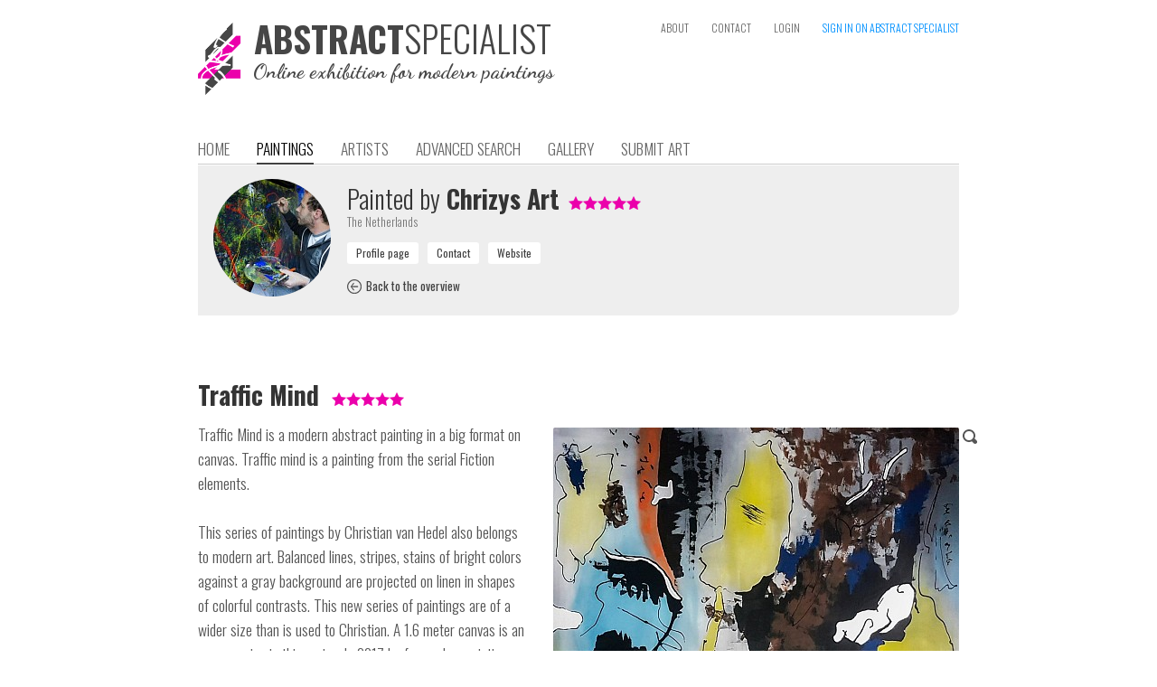

--- FILE ---
content_type: text/html; charset=iso-8859-1
request_url: https://www.abstractspecialist.com/?artist=36&art=2124
body_size: 6285
content:
<!DOCTYPE HTML>
<html>
<head>
	<meta name='author' content='Chrizys Art, Christian van Hedel' />
	<title>Traffic Mind, painting from Chrizys Art, Christian van Hedel</title>
  <meta name='keywords' content="abstract, abstracted, modern, art, painting, artwork, artist, portfolio, search, gallery, collection, buy, canvas, specialist, online, exhibition">
  <meta name='description' content="Painting 160x160cm Price on request November 2017 Traffic Mind is a modern abstract painting in a big format on canvas. Traffic mind is a painting from the se"><meta name='robots' content='INDEX,FOLLOW'><meta name='HandheldFriendly' content='true' />
  <meta name='viewport' content='width=880,user-scalable=yes'><meta http-equiv='last-modified' content='2017-11-01T21:38:18+01:00' /><meta property="og:title" content="Traffic Mind, painting from Chrizys Art, Christian van Hedel" /><meta property="og:description" content="Painting 160x160cm Price on request November 2017 Traffic Mind is a modern abstract painting in a big format on canvas. Traffic mind is a painting from the serial Fiction elements.

This series of paintings by Christian van Hedel also belongs to modern art. Balanced lines, stripes, stains of bright colors against a gray background are projected on linen in shapes of colorful contrasts. This new series of paintings are of a wider size than is used to Christian. A 1.6 meter canvas is an average size in this series. In 2017 he focused on painting these abstract paintings. Painting is one of his disciplines in addition to his mixed media art, drawing, photography and photo art. For example, 2016 featured his mixed media art in the spotlights at fairs, galleries and other exhibitions. That Christian keeps a fair change is well known. Still, he regularly combines all his disciplines in a miraculous way in one piece of art. On the question of whether he will use this series of paintings for his mixed media, he still has no answer. It&#039;s coming and it goes as it goes. If a match is found between his other disciplines and these paintings, that&#039;s the way. Nevertheless, these paintings have certainly not been established with the aim of creating mixed media art." /><meta property="og:image" content="https://www.abstractspecialist.com/pictures/art/36-cropped-549-Trafficmind.jpg" /><meta property="og:image:type" content="image/jpg" /><meta property="og:url" content="https://www.abstractspecialist.com/?art=2124" /><meta http-equiv='content-type' content='text/html; charset=iso-8859-1' />
  <meta name='p:domain_verify' content='13837f16945aa17b37c5f65d9bdae545' />
  <meta http-equiv='Cache-control' content='no-cache'>
  <meta http-equiv='pragma' content='no-cache'>
  <meta name='format-detection' content='telephone=no'>
  <meta name='content-language' content='en'>
  <meta http-equiv='imagetoolbar' content='no'>
  <meta name='theme-color' content='#aaaaaa'>
  <link rel='shortcut icon' href='favicon.png' type='image/png'>
  <link rel='stylesheet' href='https://www.abstractspecialist.com/includes/website.css?1547070379' type='text/css' media='screen'>
  <link rel='stylesheet' href='https://www.abstractspecialist.com/includes/style.css?1547070379' type='text/css' media='screen'>
  <link rel='stylesheet' href='https://www.abstractspecialist.com/includes/prettyphoto/css/prettyPhoto.css' type='text/css' media='screen' charset='utf-8'>
  <link href='https://fonts.googleapis.com/css?family=Oswald:400,300,700|Dancing+Script:700' rel='stylesheet' type='text/css'>
  <script language='javascript' type='text/javascript' src='https://www.abstractspecialist.com/includes/jquery-1.8.2.min.js'></script>
  <script language='javascript' type='text/javascript' src='includes/jquery-ui/jquery-ui.js?v1.11.4'></script>
  <link rel='stylesheet' href='includes/jquery-ui/themes/ui-lightness/jquery-ui.css' type='text/css' charset='utf-8'>
  <script language='javascript' type='text/javascript' src='https://www.abstractspecialist.com/includes/prettyphoto/js/jquery.prettyPhoto.js' charset="utf-8"></script>
  <script language='javascript' type='text/javascript' src='https://www.abstractspecialist.com/includes/javascripts.js?1547070378'></script><script>
      (function(i,s,o,g,r,a,m){i['GoogleAnalyticsObject']=r;i[r]=i[r]||function(){
      (i[r].q=i[r].q||[]).push(arguments)},i[r].l=1*new Date();a=s.createElement(o),
      m=s.getElementsByTagName(o)[0];a.async=1;a.src=g;m.parentNode.insertBefore(a,m)
      })(window,document,'script','//www.google-analytics.com/analytics.js','ga');

      ga('create', 'UA-57271987-1', 'auto', {'siteSpeedSampleRate': 75});
      ga('send', 'pageview');

      </script></head><body><div class='website' id='website'>
  
  <div class='header'><div style='position:absolute;left:0px;top:25px;height:80px;width:440px;cursor:pointer' onclick="window.location='?home'"><img src='https://www.abstractspecialist.com/images/logo.png' alt="The online exhibition for abstract, abstracted and modern paintings" title="The online exhibition for abstract, abstracted and modern paintings" height='80px' border='0' alt='AbstractSpecialist | The online exhibition for abstract, abstracted and modern paintings' style='position:absolute;left:0px;top:0px'><div style='position:absolute;left:62px;top:-3px'><div class='head'><span style='font-weight:700;color:#464646;font-size:39px;line-height:1em'>ABSTRACT</span><span style='font-weight:300;color:#464646;font-size:40px;line-height:1em'>SPECIALIST</span></div></div><div style="position:absolute;left:61px;top:43px;font-family:'Dancing Script',cursive;font-weight:700;font-size:17pt;line-height:1em;color:#464646">Online exhibition for modern paintings</div></div><div class='topmenu'><a class='topmenulink' href='?about' >ABOUT</a><a class='topmenulink' href='?contact' >CONTACT</a><a class='topmenulink' href='?login' >LOGIN</a><a class='topmenulink' href='?signin' style='color:#0191FF' onMouseover="this.style.color='#eb00ab'" onMouseout="this.style.color='#0191FF'">SIGN IN ON ABSTRACT SPECIALIST</a></div><div class='menu'><a class='menulink' href='?home'>HOME</a><a class='menulink menulink_on' href='?art'>PAINTINGS</a><a class='menulink' href='?artist'>ARTISTS</a><a class='menulink' href='?search'>ADVANCED SEARCH</a><a class='menulink' href='?wall'>GALLERY</a><a class='menulink' href='?submit'>SUBMIT ART</a></div></div><div class='content text'><div class='greybox'><img src='https://www.abstractspecialist.com/makeimage.php?src=pictures%2Favatars%2F36-541-IMG_4948.jpg&width=130&height=130' alt='Chrizys Art' height='130px' border='0' style='position:absolute;left:17px;top:15px;-webkit-border-radius:65px;border-radius:65px'>
          <div class='text' style='float:left;width:650px;display:inline-block;padding:20px;margin-left:145px'>
            <div class='head'><span style='font-weight:300'>Painted by</span> Chrizys Art<div style='display:inline-block;margin-left:10px'><img src='images/star_on.png' border='0' align='baseline' style='margin-bottom:-1px'><img src='images/star_on.png' border='0' align='baseline' style='margin-bottom:-1px'><img src='images/star_on.png' border='0' align='baseline' style='margin-bottom:-1px'><img src='images/star_on.png' border='0' align='baseline' style='margin-bottom:-1px'><img src='images/star_on.png' border='0' align='baseline' style='margin-bottom:-1px'></div></div>
            <div class='info'>The Netherlands</div>
            <div style='display:block;height:12px;margin:0;padding:0;overflow:hidden'></div>
            <div class='text1'><input type='button' class='inputbutton1light' value='Profile page' onClick="window.location='?artist=36'" style='margin-right:10px'><input type='button' class='inputbutton1light' value='Contact' onClick="window.location='?artist=36&contactform&aboutart=2124'" style='margin-right:10px'><input type='button' class='inputbutton1light' value='Website' onClick="window.open('http://chrizy.nl','_blank')" style='margin-right:10px'></div>
            <div style='display:block;height:12px;margin:0;padding:0;overflow:hidden'></div>
            <div class='text1' style='font-size:10pt'><a class='link2' href='?art&sort=random&order=&pn=0' onMouseover="eid('backicon').src='images/back_on.png'" onMouseout="eid('backicon').src='images/back.png'"><img id='backicon' src='images/back.png' border='0' align='baseline' style='margin-bottom:-3px'><img src='images/back_on.png' border='0' width='1px' style='display:none'><span style='font-weight:400;padding-left:5px'>Back to the overview</span></a></div>
          </div>
          <div style='clear:both'></div></div><div style='display:block;height:70px;margin:0;padding:0;overflow:hidden'></div><div><h1 class='head' style='display:inline-block;margin-right:10px'>Traffic Mind</h1>
        <div style='display:inline-block;margin-right:10px;white-space:nowrap'><img src='images/star_on.png' border='0' align='baseline' style='margin-bottom:-1px'><img src='images/star_on.png' border='0' align='baseline' style='margin-bottom:-1px'><img src='images/star_on.png' border='0' align='baseline' style='margin-bottom:-1px'><img src='images/star_on.png' border='0' align='baseline' style='margin-bottom:-1px'><img src='images/star_on.png' border='0' align='baseline' style='margin-bottom:-1px'></div></div>
      <div style='display:block;height:12px;margin:0;padding:0;overflow:hidden'></div>
      <a href='https://www.abstractspecialist.com/pictures/art/36-cropped-549-Trafficmind.jpg' title='Traffic Mind painted by Chrizys Art' rel='prettyPhoto[a]' target='_blank' style='position:relative;right:0;top:0;float:right;margin:6px 0px 15px 30px'><img src='makeimage.php?src=pictures%2Fart%2F36-cropped-549-Trafficmind.jpg&max=450' alt='Traffic Mind painted by Chrizys Art' width='449px' height='450px' border='0' style='background-image:url(loadimage.gif);background-repeat:no-repeat;background-position:center center;border-radius:2px;-webkit-border-radius:2px'><img src='images/search.png' border='0' title='Zoom in' style='position:absolute;right:-20px;top:2px'></a>
      
      <p class='text'>Traffic Mind is a modern abstract painting in a big format on canvas. Traffic mind is a painting from the serial Fiction elements.<br />
<br />
This series of paintings by Christian van Hedel also belongs to modern art. Balanced lines, stripes, stains of bright colors against a gray background are projected on linen in shapes of colorful contrasts. This new series of paintings are of a wider size than is used to Christian. A 1.6 meter canvas is an average size in this series. In 2017 he focused on painting these abstract paintings. Painting is one of his disciplines in addition to his mixed media art, drawing, photography and photo art. For example, 2016 featured his mixed media art in the spotlights at fairs, galleries and other exhibitions. That Christian keeps a fair change is well known. Still, he regularly combines all his disciplines in a miraculous way in one piece of art. On the question of whether he will use this series of paintings for his mixed media, he still has no answer. It&#039;s coming and it goes as it goes. If a match is found between his other disciplines and these paintings, that&#039;s the way. Nevertheless, these paintings have certainly not been established with the aim of creating mixed media art.</p>
      <br>  
      <br>
      <div class='text1'>
        <div style='width:120px;display:inline-block;vertical-align:top'>Painted by</div><div style='display:inline-block;vertical-align:top'><b>Chrizys Art</b></div><br>
        <div style='width:120px;display:inline-block;vertical-align:top'>Panels</div><div style='display:inline-block;vertical-align:top'><b>1</b></div><br>
        <div style='width:120px;display:inline-block;vertical-align:top'>Total size</div><div style='display:inline-block;vertical-align:top'><b>160 x 160 cm</b></div><br>
        <div style='width:120px;display:inline-block;vertical-align:top'>Created on</div><div style='display:inline-block;vertical-align:top'><b>November 2017</b></div><br><div style='width:120px;display:inline-block;vertical-align:top'>Main colors</div><div style='display:inline-block;vertical-align:top'><b>Cyan / Orange</b></div><br><div style='width:120px;display:inline-block;vertical-align:top'>Status</div><div style='display:inline-block;vertical-align:top'><b>For sale</b></div><br></div>
      <br>
      <br>
      <div style='width:120px;display:inline-block;float:left'><div class='inputbutton' style='display:inline-block;float:left;padding-left:25px;padding-right:25px' onClick="window.open('http://chrizy.nl','_blank')">BUY</div></div><div class='subhead' style='display:inline;float:left;margin-top:6px;line-height:16pt'>Price on request</div><br>
      <br clear='both'><br><br><br>
      <div class='text' style='border-bottom:solid 1px #dddddd;text-align:right'>Share this page on &nbsp; <div style='display:inline-block;position:relative;left:0;top:0;width:164px;height:20px;overflow:hidden'><a href='https://www.facebook.com/sharer/sharer.php?u=https%3A%2F%2Fwww.abstractspecialist.com%2F%3Fart%3D2124' target='_blank' style='margin-right:4px'><div style='position:absolute;left:0;top:0;display:inline-block;width:20px;height:20px;background-image:url(http://www.abstractspecialist.com/images/socialmediaicons.png);background-position:0px -1580px;overflow:hidden'></div></a><a href='https://plus.google.com/share?url=https%3A%2F%2Fwww.abstractspecialist.com%2F%3Fart%3D2124' target='_blank' style='margin-right:4px'><div style='position:absolute;left:24px;top:0;display:inline-block;width:20px;height:20px;background-image:url(http://www.abstractspecialist.com/images/socialmediaicons.png);background-position:0px -2220px;overflow:hidden'></div></a><a href='http://www.pinterest.com/pin/create/button/?url=https%3A%2F%2Fwww.abstractspecialist.com%2F%3Fart%3D2124&media=https%3A%2F%2Fwww.abstractspecialist.com%2Fpictures%2Fart%2F36-cropped-549-Trafficmind.jpg&description=Traffic+Mind%2C+painting+from+Chrizys+Art%2C+Christian+van+Hedel+%7C+Abstract+%7C+Modern+%7C+Kunst' target='_blank' style='margin-right:4px'><div style='position:absolute;left:48px;top:0;display:inline-block;width:20px;height:20px;background-image:url(http://www.abstractspecialist.com/images/socialmediaicons.png);background-position:0px -3880px;overflow:hidden'></div></a><a href='https://share.flipboard.com/bookmarklet/popout?v=2&url=https%3A%2F%2Fwww.abstractspecialist.com%2F%3Fart%3D2124' target='_blank' style='margin-right:4px'><div style='position:absolute;left:72px;top:0;display:inline-block;width:20px;height:20px;background-image:url(http://www.abstractspecialist.com/images/socialmediaicons.png);background-position:0px -1860px;overflow:hidden'></div></a><a href='https://twitter.com/intent/tweet?text=Traffic+Mind%2C+painting+from+Chrizys+Art%2C+Christian+van+Hedel&url=https%3A%2F%2Fwww.abstractspecialist.com%2F%3Fart%3D2124' target='_blank' style='margin-right:4px'><div style='position:absolute;left:96px;top:0;display:inline-block;width:20px;height:20px;background-image:url(http://www.abstractspecialist.com/images/socialmediaicons.png);background-position:0px -5260px;overflow:hidden'></div></a><a href='https://www.blogger.com/blog-this.g?u=https%3A%2F%2Fwww.abstractspecialist.com%2F%3Fart%3D2124&n=Traffic+Mind%2C+painting+from+Chrizys+Art%2C+Christian+van+Hedel&t=Painting+160x160cm+Price+on+request+November+2017+Traffic+Mind+is+a+modern+abstract+painting+in+a+big+format+on+canvas.+Traffic+mind+is+a+painting+from+the+serial+Fiction+elements.%0D%0A%0D%0AThis+series+of+paintings+by+Christian+van+Hedel+also+belongs+to+modern+art.+Balanced+lines%2C+stripes%2C+stains+of+bright+colors+against+a+gray+background+are+projected+on+linen+in+shapes+of+colorful+contrasts.+This+new+series+of+paintings+are+of+a+wider+size+than+is+used+to+Christian.+A+1.6+meter+canvas+is+an+average+size+in+this+series.+In+2017+he+focused+on+painting+these+abstract+paintings.+Painting+is+one+of+his+disciplines+in+addition+to+his+mixed+media+art%2C+drawing%2C+photography+and+photo+art.+For+example%2C+2016+featured+his+mixed+media+art+in+the+spotlights+at+fairs%2C+galleries+and+other+exhibitions.+That+Christian+keeps+a+fair+change+is+well+known.+Still%2C+he+regularly+combines+all+his+disciplines+in+a+miraculous+way+in+one+piece+of+art.+On+the+question+of+whether+he+will+use+this+series+of+paintings+for+his+mixed+media%2C+he+still+has+no+answer.+It%26%23039%3Bs+coming+and+it+goes+as+it+goes.+If+a+match+is+found+between+his+other+disciplines+and+these+paintings%2C+that%26%23039%3Bs+the+way.+Nevertheless%2C+these+paintings+have+certainly+not+been+established+with+the+aim+of+creating+mixed+media+art.' target='_blank' style='margin-right:4px'><div style='position:absolute;left:120px;top:0;display:inline-block;width:20px;height:20px;background-image:url(http://www.abstractspecialist.com/images/socialmediaicons.png);background-position:0px -520px;overflow:hidden'></div></a><a href='mailto:?subject=Traffic%20Mind%2C%20painting%20from%20Chrizys%20Art%2C%20Christian%20van%20Hedel%20on%20AbstractSpecialist.com&body=Traffic%20Mind%2C%20painting%20from%20Chrizys%20Art%2C%20Christian%20van%20Hedel%0D%0A%0D%0APainting%20160x160cm%20Price%20on%20request%20November%202017%20Traffic%20Mind%20is%20a%20modern%20abstract%20painting%20in%20a%20big%20format%20on%20canvas.%20Traffic%20mind%20is%20a%20painting%20from%20the%20serial%20Fiction%20elements.%0D%0A%0D%0AThis%20series%20of%20paintings%20by%20Christian%20van%20Hedel%20also%20belongs%20to%20modern%20art.%20Balanced%20lines%2C%20stripes%2C%20stains%20of%20bright%20colors%20against%20a%20gray%20background%20are%20projected%20on%20linen%20in%20shapes%20of%20colorful%20contrasts.%20This%20new%20series%20of%20paintings%20are%20of%20a%20wider%20size%20than%20is%20used%20to%20Christian.%20A%201.6%20meter%20canvas%20is%20an%20average%20size%20in%20this%20series.%20In%202017%20he%20focused%20on%20painting%20these%20abstract%20paintings.%20Painting%20is%20one%20of%20his%20disciplines%20in%20addition%20to%20his%20mixed%20media%20art%2C%20drawing%2C%20photography%20and%20photo%20art.%20For%20example%2C%202016%20featured%20his%20mixed%20media%20art%20in%20the%20spotlights%20at%20fairs%2C%20galleries%20and%20other%20exhibitions.%20That%20Christian%20keeps%20a%20fair%20change%20is%20well%20known.%20Still%2C%20he%20regularly%20combines%20all%20his%20disciplines%20in%20a%20miraculous%20way%20in%20one%20piece%20of%20art.%20On%20the%20question%20of%20whether%20he%20will%20use%20this%20series%20of%20paintings%20for%20his%20mixed%20media%2C%20he%20still%20has%20no%20answer.%20It%27s%20coming%20and%20it%20goes%20as%20it%20goes.%20If%20a%20match%20is%20found%20between%20his%20other%20disciplines%20and%20these%20paintings%2C%20that%27s%20the%20way.%20Nevertheless%2C%20these%20paintings%20have%20certainly%20not%20been%20established%20with%20the%20aim%20of%20creating%20mixed%20media%20art.%0D%0A%0D%0Ahttps%3A%2F%2Fwww.abstractspecialist.com%2F%3Fart%3D2124%0D%0A%0D%0AAbstractSpecialist.com' style='margin-right:4px'><div style='position:absolute;left:144px;top:0;display:inline-block;width:20px;height:20px;background-image:url(http://www.abstractspecialist.com/images/socialmediaicons.png);background-position:0px -1440px;overflow:hidden'></div></a></div><br></div><br clear='both'><br><br>
        <div class='head'>Art impression</div>
        <div class='text'>A global impression of the painting "Traffic Mind" 160x160cm.</div>
        <br>
        <div style='display:block;height:8px;margin:0;padding:0;overflow:hidden'></div>
        <div style='position:relative;left:0;top:0;width:842px;height:612px;background-image:url(images/living-room.jpg);background-position:top center;background-repeat:no-repeat'>
          <a href='https://www.abstractspecialist.com/pictures/art/36-cropped-549-Trafficmind.jpg' title='Traffic Mind painted by Chrizys Art' rel='prettyPhoto[b]' target='_blank'><img src='makeimage.php?src=pictures%2Fart%2F36-cropped-549-Trafficmind.jpg&width=350' width='350px' border='0' style='position:absolute;left:246px;bottom:270px;border-radius:2px;-webkit-border-radius:2px;-webkit-box-shadow:3px 3px 3px 0 #828282;box-shadow: 3px 3px 3px 0 #828282'></a>
          <img src='images/living-room-flower.png' border='0' style='position:absolute;left:7px;bottom:255px'>
          <img src='images/living-room-lamp.png' border='0' style='position:absolute;right:27px;bottom:264px'>
        </div><br><br><br><br>
        <div class='head'><div class='text1' style='float:right;margin-top:10px'><a class='link2' href='?artist=36' onMouseover="eid('profileicon').src='images/profile_on.png'" onMouseout="eid('profileicon').src='images/profile.png'"><img id='profileicon' src='images/profile.png' border='0' align='baseline' style='margin-bottom:-1px'><img src='images/profile_on.png' border='0' width='1px' style='display:none'><span style='font-weight:400;padding-left:5px'>View profile</span></a></div><span style='font-weight:300'>Other paintings by</span> Chrizys Art</div>
        <br>
        <div style='vertical-align:top'><a href='?artist=36&art=2130'><div class='info' style='position:relative;left:0;top:0;width:154px;vertical-align:top;display:inline-block;margin-right:18px'><img src='makeimage.php?src=pictures%2Fart%2F36-cropped-608-FB_IMG_1510158407226.jpg&width=154&height=154' border='0' width='154px' height='154px' style='background-image:url(loadimage.gif);background-repeat:no-repeat;background-position:center center;border-radius:2px;-webkit-border-radius:2px'><br><b>Reflection Web</b><br>100 x 160 cm</div></a><a href='?artist=36&art=2105'><div class='info' style='position:relative;left:0;top:0;width:154px;vertical-align:top;display:inline-block;margin-right:18px'><img src='makeimage.php?src=pictures%2Fart%2F36-cropped-538-Lukewarmfluidweb.jpg&width=154&height=154' border='0' width='154px' height='154px' style='background-image:url(loadimage.gif);background-repeat:no-repeat;background-position:center center;border-radius:2px;-webkit-border-radius:2px'><br><b>Lukewarm fluid</b><br>100 x 160 cm</div></a><a href='?artist=36&art=2158'><div class='info' style='position:relative;left:0;top:0;width:154px;vertical-align:top;display:inline-block;margin-right:18px'><img src='makeimage.php?src=pictures%2Fart%2F36-cropped-434-Renewwal.jpg&width=154&height=154' border='0' width='154px' height='154px' style='background-image:url(loadimage.gif);background-repeat:no-repeat;background-position:center center;border-radius:2px;-webkit-border-radius:2px'><br><b>Renewal</b><br>60 x 80 cm</div></a><a href='?artist=36&art=3487'><div class='info' style='position:relative;left:0;top:0;width:154px;vertical-align:top;display:inline-block;margin-right:18px'><img src='makeimage.php?src=pictures%2Fart%2F36-cropped-516-Seethisisallyouneedkl.jpg&width=154&height=154' border='0' width='154px' height='154px' style='background-image:url(loadimage.gif);background-repeat:no-repeat;background-position:center center;border-radius:2px;-webkit-border-radius:2px'><br><b>See, this is all you need</b><br>200 x 160 cm</div></a><a href='?artist=36&art=2288'><div class='info' style='position:relative;left:0;top:0;width:154px;vertical-align:top;display:inline-block'><img src='makeimage.php?src=pictures%2Fart%2F36-cropped-997-Beautifullyunfinished.jpg&width=154&height=154' border='0' width='154px' height='154px' style='background-image:url(loadimage.gif);background-repeat:no-repeat;background-position:center center;border-radius:2px;-webkit-border-radius:2px'><br><b>Beautiful unfinished</b><br>120 x 100 cm</div></a><br><br><a href='?artist=36&art=2308'><div class='info' style='position:relative;left:0;top:0;width:154px;vertical-align:top;display:inline-block;margin-right:18px'><img src='makeimage.php?src=pictures%2Fart%2F36-org-560-Iwillshareitbecarefulwithit.jpg&width=154&height=154' border='0' width='154px' height='154px' style='background-image:url(loadimage.gif);background-repeat:no-repeat;background-position:center center;border-radius:2px;-webkit-border-radius:2px'><br><b>I will share it with you, provided you are careful with it</b><br>120 x 100 cm</div></a><a href='?artist=36&art=2121'><div class='info' style='position:relative;left:0;top:0;width:154px;vertical-align:top;display:inline-block;margin-right:18px'><img src='makeimage.php?src=pictures%2Fart%2F36-cropped-449-deepdowninside.jpg&width=154&height=154' border='0' width='154px' height='154px' style='background-image:url(loadimage.gif);background-repeat:no-repeat;background-position:center center;border-radius:2px;-webkit-border-radius:2px'><br><b>Deep down inside</b><br>100 x 160 cm</div></a><a href='?artist=36&art=2156'><div class='info' style='position:relative;left:0;top:0;width:154px;vertical-align:top;display:inline-block;margin-right:18px'><img src='makeimage.php?src=pictures%2Fart%2F36-cropped-675-FragileThin.jpg&width=154&height=154' border='0' width='154px' height='154px' style='background-image:url(loadimage.gif);background-repeat:no-repeat;background-position:center center;border-radius:2px;-webkit-border-radius:2px'><br><b>Fragile Thin</b><br>70 x 90 cm</div></a><a href='?artist=36&art=2129'><div class='info' style='position:relative;left:0;top:0;width:154px;vertical-align:top;display:inline-block;margin-right:18px'><img src='makeimage.php?src=pictures%2Fart%2F36-cropped-143-FB_IMG_1510158416932.jpg&width=154&height=154' border='0' width='154px' height='154px' style='background-image:url(loadimage.gif);background-repeat:no-repeat;background-position:center center;border-radius:2px;-webkit-border-radius:2px'><br><b>Redeeming</b><br>100 x 160 cm</div></a><a href='?artist=36&art=2155'><div class='info' style='position:relative;left:0;top:0;width:154px;vertical-align:top;display:inline-block'><img src='makeimage.php?src=pictures%2Fart%2F36-cropped-376-roadfinder.jpg&width=154&height=154' border='0' width='154px' height='154px' style='background-image:url(loadimage.gif);background-repeat:no-repeat;background-position:center center;border-radius:2px;-webkit-border-radius:2px'><br><b>Road Finder</b><br>60 x 80 cm</div></a></div>
        <div style='clear:both'><br><br><br><br><br><br></div>
  </div>
  <div class='footer'>
    <div class='footercontent'><div style='float:right'><a class='topmenulink' title='Nederlands' href='https://www.abstractspecialist.nl/?artist=36&art=2124'>NL</a><span class='topmenulink' style='margin-left:0px;color:#777777'> / </span><a class='topmenulink' title='English' href='https://www.abstractspecialist.com/?artist=36&art=2124' style='margin-left:0px;color:#000000;cursor:default'>EN</a></div><span style='font-weight:700'><span style='color:#E900AE'>AbstractSpecialist.com</span> &nbsp; &nbsp; The online exhibition for abstract, abstracted and modern paintings &nbsp; &nbsp; <span style='font-weight:400'>&copy; Copyright 2015-2026</span></span><br>
        <div style='display:block;height:12px;margin:0;padding:0;overflow:hidden'></div>
        <a class='footerlink' href='https://www.abstractspecialist.com/?about' style='margin-right:12px'><img src='favicon.png' height='32px' border='0' align='baseline' style='margin-left:-6px;margin-bottom:-12px;margin-right:2px'>About</a>
        <a class='footerlink' href='https://www.abstractspecialist.com/?contact' style='margin-right:12px'>Contact</a>
        <a class='footerlink' href='https://www.pinterest.com/abstractspecial/schilderijen/' target='_blank' style='margin-right:12px;font-weight:400'><img src='images/pinterest_mini.jpg' border='0' align='baseline' style='margin-bottom:-2px;margin-right:3px'>Pinterest</a>
        <a class='footerlink' href='https://www.facebook.com/AbstractSpecialist' target='_blank' style='margin-right:12px;font-weight:400'><img src='images/facebook_mini.jpg' border='0' align='baseline' style='margin-bottom:-2px;margin-right:3px'>Facebook</a>
        <a class='footerlink' href='https://www.instagram.com/abstractspecialist/' target='_blank' style='margin-right:12px;font-weight:400'><img src='images/instagram_mini.jpg' border='0' align='baseline' style='margin-bottom:-2px;margin-right:3px'>Instagram</a>
        <a class='footerlink' href='https://www.abstractspecialist.com/?conditions' style='margin-right:12px'>Terms and Conditions</a>
        <a class='footerlink' href='https://www.abstractspecialist.com/?privacystatement' style='margin-right:12px'>Privacy statement</a><a class='footerlink' href='https://www.abstractspecialist.com/?newsletter' style='margin-right:12px'>Newsletter</a><a class='footerlink' href='https://www.abstractspecialist.com/?signin' style='margin-right:12px'>Sign in</a><a class='footerlink' href='https://www.abstractspecialist.com/?login' style='margin-right:12px'>Login</a><a class='footerlink' href='https://www.romilanict.nl' target='_blank' style='float:right;margin-top:6px;color:#aaaaaa' onMouseover="this.style.color='#EB00AB'" onMouseout="this.style.color='#aaaaaa'">Romilan ICT</a><div style='display:block;height:42px;margin:0;padding:0;overflow:hidden'></div></div>
  </div>
</div><script type="text/javascript" charset="utf-8">
  $(document).ready(function() {
    $("a[rel^='prettyPhoto']").prettyPhoto({
      allow_resize: true,
      deeplinking: false,
			theme: 'light_square',
      show_title: false,
			overlay_gallery: false,
			social_tools: false,
      opacity: 0.95
		});
  });
</script></body>
</html>